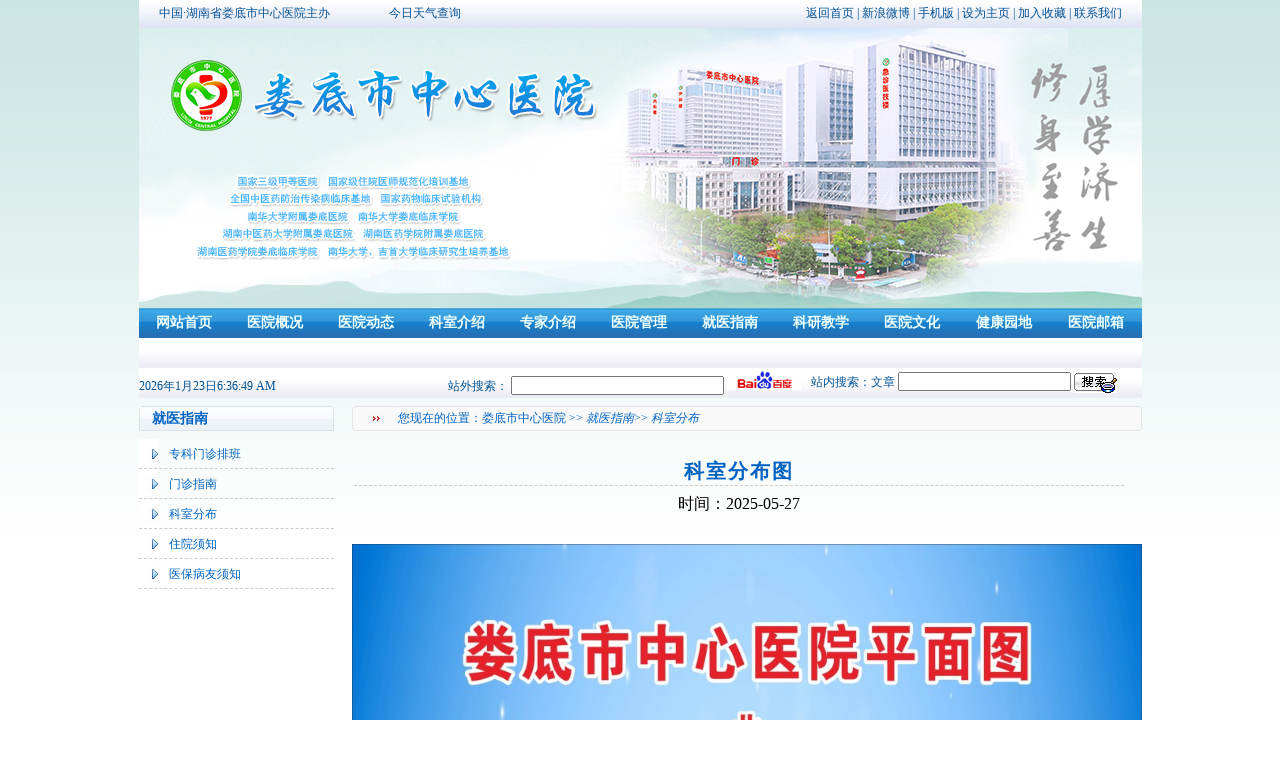

--- FILE ---
content_type: text/html; charset=utf-8
request_url: http://ldzxyy.com/Category_40/Index.aspx
body_size: 7608
content:
<!DOCTYPE html PUBLIC "-//W3C//DTD XHTML 1.0 Transitional//EN" "http://www.w3.org/TR/xhtml1/DTD/xhtml1-transitional.dtd">
<html xmlns="http://www.w3.org/1999/xhtml">
<head>
<meta http-equiv="Content-Type" content="text/html; charset=UTF-8" />
<meta content='娄底市中心医院' name="Keywords" />
<meta content='娄底市中心医院' name="Description" />
<title>科室分布-娄底市中心医院</title>
<link href="/mb/css/css.css" rel="stylesheet" type="text/css" />
<script language="JavaScript" src="/mb/js/nav.js"></script> 
<script type="text/javascript">
function setTab(name,num,n){
 for(i=1;i<=n;i++){
  var menu=document.getElementById(name+i);
  var con=document.getElementById(name+"_"+"con"+i);
  menu.className=i==num?"now":"";
    con.style.display=i==num?"block":"none"; 
 }
}
</script>
</head>

<body>
<div class="main">
<script type="text/javascript" src="/mb/js/jquery-1.4.2.min.js"></script>
<script type="text/javascript" src="/mb/js/jquery.SuperSlide.2.1.1.js"></script>
<style type="text/css">
    .yy-email {
        color: red;
        position: absolute;
        left: 76px;
        bottom: -30px;
        background: rgba(200, 200, 200, 0.1);
        padding: 20px;
        border-radius: 10px;
        display: none;
    }

    .yy-email:after {
        content: "";
        position: absolute;
        top: 50%;
        right: 100%;
        margin-top: -10px;
        border-width: 10px;
        border-style: solid;
        border-color: transparent rgba(200, 200, 200, 0.1) transparent transparent;
    }

    a#yyyx {
        position: relative;
        cursor: pointer;
    }

    a#yyyx:hover .yy-email {
        display: block;
    }
</style>


<div class="top">
    <table border=0 cellSpacing=0 cellPadding=0 width=1003 align=center height=28>
        <tr>
            <td style="PADDING-LEFT: 20px" width="25%">中国·湖南省娄底市中心医院主办</td>
            <td width="8%"><A href="http://www.weather.com.cn/weather/101250801.shtml?from=cn" target=_blank>今日天气查询</A>
            </td>
            <td style="PADDING-RIGHT: 20px" vAlign=center align=right><A href="/">返回首页</A> | <A
                    href="http://weibo.com/hnldzxyy" target="_blank">新浪微博</A> | <A href="http://www.ldzxyy.com/">手机版</A>
                 | <A class=Bottom
                    onclick="this.style.behavior='url(#default#homepage)';this.setHomePage('http://www.ldzxyy.com');"
                    href="#">设为主页</A> | <A class=Bottom
                    href="javascript:window.external.addFavorite('http://www.ldzxyy.com','娄底市中心医院');">加入收藏</A>
                | <A href="/Item/2220.aspx">联系我们</A></td>
        </tr>
    </table>
</div>
<div class="banner_slider">
    <div class="bd">
        <ul>
            <li><img src="/mb/images/banner1.jpg" /></li>
            <li><img src="/mb/images/banner2.jpg" /></li>
            <li><a href="/Category_238/Index.aspx"><img src="/Template/Default/Skin/images/banner3.jpg" /></a> </li>
        </ul>
    </div>
    <div class="hd">
        <ul>
            <li></li>
            <li></li>
        </ul>
    </div>
    <div class="timer"></div>
</div>
<script type="text/javascript">
    jQuery(".banner_slider").slide({
        titCell: ".hd ul", mainCell: ".bd ul", effect: "fold", autoPlay: true, autoPage: true, trigger: "click",
        mouseOverStop: false,
        startFun: function () {
            //var timer = jQuery(".banner_slider .timer");
            //timer.stop(true,true).animate({ "width":"0%" },0).animate({ "width":"100%" },2500);
        }
    });
</script>
<table id=navigation border=0 cellSpacing=0 cellPadding=0 width=1003 align=center height=30>
    <tr>
        <td vAlign=center align=middle><SPAN id=jz_lbl_0 class=lblOn onmousemove="SetLbl('jz',0)"><SPAN><SPAN
                        class=lblOff align="center"><A href="/">网站首页</A></SPAN></SPAN></SPAN> </td>
        <td vAlign=center align=middle><SPAN id=jz_lbl_1 class=lblOn onmousemove="SetLbl('jz',1)"><SPAN><SPAN
                        class=lblOff align="center"><A href="/Category_7/Index.aspx">医院概况</A></SPAN></SPAN></SPAN></td>
        <td vAlign=center align=middle><SPAN id=jz_lbl_2 class=lblOn onmousemove="SetLbl('jz',2)"><SPAN><SPAN
                        class=lblOff align="center"><A href="/Category_8/Index.aspx">医院动态</A></SPAN></SPAN></SPAN></td>
        <td vAlign=center align=middle><SPAN id=jz_lbl_3 class=lblOn onmousemove="SetLbl('jz',3)"><SPAN><SPAN
                        class=lblOff align="center"><A href="/Category_285/Index.aspx">科室介绍</A></SPAN></SPAN></SPAN>
        </td>
        <td vAlign=center align=middle><SPAN id=jz_lbl_4 class=lblOn onmousemove="SetLbl('jz',4)"><SPAN><SPAN
                        class=lblOff align="center"><A href="/Category_482/Index.aspx">专家介绍</A></SPAN></SPAN></SPAN>
        </td>
        <td vAlign=center align=middle><SPAN id=jz_lbl_5 class=lblOn onmousemove="SetLbl('jz',5)"><SPAN><SPAN
                        class=lblOff align="center"><A href="/Category_11/Index.aspx">医院管理</A></SPAN></SPAN></SPAN></td>
        <td vAlign=center align=middle><SPAN id=jz_lbl_6 class=lblOn onmousemove="SetLbl('jz',6)"><SPAN><SPAN
                        class=lblOff align="center"><A href="/Category_12/Index.aspx">就医指南</A></SPAN></SPAN></SPAN></td>
        <td vAlign=center align=middle><SPAN id=jz_lbl_7 class=lblOn onmousemove="SetLbl('jz',7)"><SPAN><SPAN
                        class=lblOff align="center"><A href="/Category_13/Index.aspx">科研教学</A></SPAN></SPAN></SPAN></td>
        <!-- <td vAlign=center align=middle><SPAN id=jz_lbl_8 class=lblOn onmousemove="SetLbl('jz',8)"><SPAN><SPAN class=lblOff
					 align="center"><A href="/Category_14/Index.aspx">纪检监察</A></SPAN></SPAN></SPAN></td> -->
        <td vAlign=center align=middle><SPAN id=jz_lbl_9 class=lblOn onmousemove="SetLbl('jz',9)"><SPAN><SPAN
                        class=lblOff align="center"><A href="/Category_15/Index.aspx">医院文化</A></SPAN></SPAN></SPAN></td>
        <td vAlign=center align=middle><SPAN id=jz_lbl_10 class=lblOn onmousemove="SetLbl('jz',10)"><SPAN><SPAN
                        class=lblOff align="center"><A href="/Category_16/Index.aspx">健康园地</A></SPAN></SPAN></SPAN></td>
        <td vAlign=center align=middle><A id="yyyx" target=_blank>医院邮箱
                <div class="yy-email"> 医院邮箱<br>hnldzxyy@163.com</div>
            </A></td>

    </tr>
</table>
<table id=subnavigation border=0 cellSpacing=0 cellPadding=0 width=1003 align=center height=30>
    <tr>
        <td align=left>
            <!--二级导航-->
            <SPAN style="PADDING-LEFT: 20px; DISPLAY: none" id=jz_con_1>
                <A href="/Category_17/Index.aspx" target=_self>医院简介</A>
                 <A href="/Category_19/Index.aspx"
                    target=_self>机构设置</A> <A href="/Category_20/Index.aspx" target=_self>医院环境</A> <A
                    href="/Category_21/Index.aspx" target=_self>医疗设备</A>
            </SPAN>

            <SPAN style="PADDING-LEFT: 80px; DISPLAY: none" id=jz_con_2><A href="/Category_22/Index.aspx"
                    target=_self>医院新闻</A>
                <A href="/Category_23/Index.aspx" target=_self>人才招聘</A> <A href="/Category_24/Index.aspx"
                    target=_self>院务公开</A> <A href="/Category_26/Index.aspx" target=_self>医院视频</A> </SPAN>

            <SPAN style="PADDING-LEFT: 250px; DISPLAY: none" id=jz_con_3>
                <A href="/Category_562/Index.aspx" target=_self>内科</A>
                <A href="/Category_563/Index.aspx" target=_self>外科</A>
                <A href="/Category_286/Index.aspx" target=_self>医技科室</A>
                <!-- <A href="/Category_28/Index.aspx" target=_self>临床科室</A>
                <A href="/Category_29/Index.aspx" target=_self>医技科室</A> 
                <A href="/Category_30/Index.aspx"
                    target=_self>门急诊科室</A> <A href="/Category_31/Index.aspx" target=_self>机关职能科室</A> <A
                    href="/Category_192/Index.aspx" target=_self>精准医疗联合实验室</A>
                <A href="/Category_187/Index.aspx" target=_self>药物临床试验机构</A> <A href="/Category_214/Index.aspx"
                    target=_self>科普基地</A> -->
                </SPAN>

            <SPAN style="PADDING-LEFT: 330px; DISPLAY: none" id=jz_con_4>
<A href="/Category_594/Index.aspx" target=_self>钟南山院士专家团队</A>
                <A href="/Category_564/Index.aspx" target=_self>内科</A>
                <A href="/Category_565/Index.aspx" target=_self>外科</A>
                <A href="/Category_566/Index.aspx" target=_self>医技科室</A>
                <!-- <A href="/Category_66/Index.aspx" target=_self>临床科室</A>
                <A href="/Category_67/Index.aspx" target=_self>医技科室</A> <A href="/Category_68/Index.aspx"
                    target=_self>门急诊科室</A> -->
            </SPAN>
            <SPAN style="PADDING-LEFT: 370px; DISPLAY: none" id=jz_con_5>
                <A href="/Category_35/Index.aspx" target=_self>政策法规</A> <A href="/Category_36/Index.aspx"
                    target=_self>资料下载</A> </SPAN>

            <SPAN style="PADDING-LEFT: 375px; DISPLAY: none" id=jz_con_6><A href="/Category_37/Index.aspx"
                    target=_self>门诊指南</A>
                <A href="/Category_40/Index.aspx" target=_self>科室分布</A> <A href="/Category_42/Index.aspx"
                    target=_self>住院须知</A> <A href="/Category_41/Index.aspx" target=_self>医保病友须知</A> <A
                    href="/Category_43/Index.aspx" target=_self>交通指南</A>

            </SPAN> <SPAN style="PADDING-LEFT: 465px; DISPLAY: none" id=jz_con_7><A href="/Category_45/Index.aspx"
                    target=_self>科教管理</A>
                <A href="/Category_44/Index.aspx" target=_self>医学教育</A> <A href="/Category_47/Index.aspx"
                    target=_self>科研成果</A>
                <A href="/Category_162/Index.aspx" target=_self>伦理委员会</A> <A href="http://ldzx.soduk.net/#/home"
                    target=_self>医院图书馆</A></SPAN>

            <!-- <SPAN style="PADDING-LEFT: 585px; DISPLAY: none" id=jz_con_8><A href="/Category_52/Index.aspx" target=_self>政策法规</A>
				<A href="/Category_54/Index.aspx" target=_self>行风建设</A> <A href="/Category_56/Index.aspx" target=_self>廉政文化</A>
			</SPAN> -->
            <SPAN style="PADDING-LEFT: 665px; DISPLAY: none" id=jz_con_9><A href="/Category_58/Index.aspx"
                    target=_self>院训院徽院旗</A>
                <A href="/Category_193/Index.aspx" target=_self>院歌</A> <A href="/Category_59/Index.aspx"
                    target=_self>文学天地</A>
                <A href="/Category_60/Index.aspx" target=_self>医患和谐</A> <A href="/Category_61/Index.aspx"
                    target=_self>医院荣誉</A>
                <A href="/Category_227/Index.aspx" target=_self>每周一星</A>
                <!-- <A href="/Category_62/Index.aspx" target=_self>医院大事纪实</A> <A href="/Category_63/Index.aspx" target=_self>摄影吧</A> --></SPAN>

            <SPAN style="PADDING-LEFT: 590px; DISPLAY: none" id=jz_con_10><A href="/Category_215/Index.aspx"
                    target=_self>医生面对面</A>

                <A href="/Category_65/Index.aspx" target=_self>健康知识</A>
                <A href="/Category_234/Index.aspx" target=_self>“养生健康60秒”专栏</A>
                <A href="/Category_280/Index.aspx" target=_self>健康教育</A>
                <A href="/Category_283/Index.aspx" target=_self>职工心灵驿站</A>
            </SPAN>

            <!--二级导航-->
        </td>
    </tr>
</table>
<table id=subnavigation border=0 cellSpacing=0 cellPadding=0 width=1003 align=center height=30>
    <tr>
        <td style="PADDING-TOP: 10px" vAlign=top width="30%">
            <script src="/mb/js/time.js" charset="gb2312"></script>
        </td>
        <td width="35%" align=middle>
            <table cellSpacing=0 cellPadding=0 width="100%">
                <FORM action=http://www.baidu.com/baidu target=_blank>
                    <tr>
                        <Input value=baidu type=hidden name=tn>
                        <td>站外搜索：
                            <Input size=25 name=word>
                            <Input
                                style="width:75px;height:20px; background:url(/mb/images/baidu.jpg) center no-repeat;border:none;cursor:hand"
                                type="submit" value="">
                        </td>
                    </tr>
                </FORM>
            </table>
        </td>
        <td width="32%" align=right>
            <table border=0 cellSpacing=0 cellPadding=0 width="100%">

                <tr>
                    <td>站内搜索：文章
                        <input id="keyword" class="index_top_ss" size="20"" value="" name=" Keyword" />
                        <input name="Submit" type="image" id="Submit" align="absmiddle" style="border: 0px;" width="43"
                            height="20" onclick="OnSearchCheckAndSubmit();" src="/mb/images/ssss.jpg" />
                </tr>

            </table>
        </td>
    </tr>
</table>


<script language="javascript" type="text/javascript">
    function OnSearchCheckAndSubmit() {
        var keyword = document.getElementById("keyword").value;
        if (keyword == '' || keyword == null) {
            alert("请填写您想搜索的关键词");
            return;
        } else {
            window.open("http://search.ldzxyy.com/search.aspx?q=" + keyword);
            //location.href = '/search.aspx?searchType=0&Keyword=' + keyword;
        }
    }
</script>

<script language="JavaScript" src="http://res.wx.qq.com/open/js/jweixin-1.6.0.js">
</script>

<script language="JavaScript" src="/mb/wechat/wechat.js">
</script>
<div class="lanleft">
   <div class="lanleft_one"><img src="/mb/images/lan1_03.jpg" style="float:left" />
   
   <span style="float:left; margin-left:10px; display:inline">就医指南</span>
   <img src="/mb/images/lan2_05.jpg" style="float:right" /></div>
   <div class="clear"></div>
   
   <div class="lanleft_two">
     <ul>
 <li><a href="/Category_145/Index.aspx">专科门诊排班</a></li>
<li><a href="/Category_37/Index.aspx">门诊指南</a></li>
<li class="class_on"><a href="/Category_40/Index.aspx">科室分布</a></li>
<li><a href="/Category_42/Index.aspx">住院须知</a></li>
<li><a href="/Category_41/Index.aspx">医保病友须知</a></li>
	 
      </ul>
   </div>

</div>

<div class="lanright">
  <div class="lanright_one">
    <table width="100%" border="0" cellspacing="0" cellpadding="0">
      <tr>
        <td width="6%" height="25"><img src="/mb/images/lan3_03.jpg" width="45" height="25" /></td>
        <td width="93%" class="landh">您现在的位置：<a href="http://www.ldzxyy.com">娄底市中心医院</a> >>
            
            
        <em><a href="/Category_12/Index.aspx" target="_self">就医指南</a></em>&gt;&gt;
        <em><a href="/Category_40/Index.aspx" target="_self">科室分布</a></em></td>
        <td width="1%"><img src="/mb/images/lan4_05.jpg" width="12" height="25" /></td>
      </tr>
    </table>
  </div>
  
  <div style="line-height:25px;">
      <p>&nbsp;</p><table border="0" style="font-family: 宋体; color: rgb(0,0,0)" width="98%"><tbody><tr class="firstRow"><td class="more dotlinebt" style="letter-spacing: 2px; color: rgb(1, 98, 193); font-size: 20px; font-weight: 900; background-image: url(&quot;http://www.ldzxyy.com/mb/images/index_r13_c24.jpg&quot;); background-position: 0% 100%; text-align: center;" valign="middle">科室分布图</td></tr></tbody></table><table border="0" style="font-family: 宋体; color: rgb(0,0,0)" width="98%"><tbody><tr class="firstRow"><td style="text-align: center;" valign="middle">时间：2025-05-27</td></tr></tbody></table><p>&nbsp;</p><p style="text-align: center;"><img src="/UploadFiles/SingleNode/202505271623011719.jpg" style="max-width: 100%; " title="202505271623011719.jpg"/></p><p style="text-align: center;"><img src="/UploadFiles/SingleNode/202505271623015799.jpg" style="max-width: 100%; " title="202505271623015799.jpg"/></p><p style="text-align: center;"><img src="/UploadFiles/SingleNode/202505271623017319.jpg" style="max-width: 100%; " title="202505271623017319.jpg"/></p><p style="text-align: center;"><img src="/UploadFiles/SingleNode/202505271623018715.jpg" style="max-width: 100%; " title="202505271623018715.jpg"/></p><p style="text-align: center;"><img src="/UploadFiles/SingleNode/202505271623017420.jpg" style="max-width: 100%; " title="202505271623017420.jpg"/></p><p style="text-align: center;"><img src="/UploadFiles/SingleNode/202505271623016616.jpg" style="max-width: 100%; " title="202505271623016616.jpg"/></p><p style="text-align: center;"><img src="/UploadFiles/SingleNode/202505271623011164.jpg" style="max-width: 100%; " title="202505271623011164.jpg"/></p><p style="text-align: center;"><img src="/UploadFiles/SingleNode/202505271623017483.jpg" style="max-width: 100%; " title="202505271623017483.jpg"/></p><p style="text-align: center;"><img src="/UploadFiles/SingleNode/202505271623012005.jpg" style="max-width: 100%; " title="202505271623012005.jpg"/></p><p></p><p></p><p><br/></p>
  </div>

</div>
  

<div class="clear"></div>
<div class="link">
  <div class="link_top"><img src="/mb/images/link1_26.jpg" style="float:left" /><img src="/mb/images/link3_31.jpg" style="float:right" /></div>
  <div class="link_bot">
    <ul>

            <li><a href="http://www.nhc.gov.cn/" target="_blank"><img src="/mb/images/links_r3_c3.jpg" border="0" alt="国家卫生部" title="国家卫生部"></a></li>
<li><a href="http://rsj.hnloudi.gov.cn/" target="_blank"><img src="/mb/images/links_r3_c57.jpg" border="0" alt="娄底人事信息网" title="娄底人事信息网"></a></li>
<li><a href="http://lddjw.hnloudi.gov.cn/" target="_blank"><img src="/mb/images/dj.jpg" border="0" alt="娄底党建网" title="娄底党建网"></a></li>
<li><a href="http://www.ldnews.cn/" target="_blank"><img src="/mb/images/ldnews.jpg" border="0" alt="娄底新闻网" title="娄底新闻网"></a></li>
<li><a href="http://wjw.hnloudi.gov.cn/" target="_blank"><img src="/mb/images/links_r3_c73.jpg" border="0" alt="娄底卫生信息网" title="娄底卫生信息网"></a></li>
<li><a href="http://www.hnloudi.gov.cn/" target="_blank"><img src="/mb/images/links_r3_c64.jpg" border="0" alt="娄底市人民政府" title="娄底市人民政府"></a></li>
<li><a href="http://wjw.hunan.gov.cn/" target="_blank"><img src="/mb/images/links_r3_c52.jpg" border="0" alt="湖南省卫计委" title="湖南省卫计委"></a></li>
<li><a href="http://www.usc.edu.cn/" target="_blank"><img src="/mb/images/nhdx.jpg" border="0" alt="南华大学" title="南华大学"></a></li>
<li><a href="http://www.cmda.net/" target="_blank"><img src="/mb/images/links_r3_c38.jpg" border="0" alt="中国医师协会" title="中国医师协会"></a></li>
<li><a href="http://www.cma.org.cn/" target="_blank"><img src="/mb/images/links_r3_c13.jpg" border="0" alt="中华医学网" title="中华医学网"></a></li>
          
	</ul>
  </div>
</div>


<div class="botlink">
  <div class="wzlink">
     <ul>
	 <li><A class=Bottom onclick="this.style.behavior='url(#default#homepage)';this.setHomePage('http://www.ldzxyy.com');" href="#">设为首页</A></li>
	 <li style="width:1px">|</li>
	 <li><A class=Bottom href="javascript:window.external.addFavorite('http://www.ldzxyy.com','娄底市中心医院');">加入收藏</A></li>
	 <li style="width:1px">|</li>
	  <!--<li><A href="http://bbs.ldzxyy.com/">在线留言</A></li>-->
	 <li style="width:1px">|</li>
	 <li><A href="/Item/2220.aspx">联系我们</A></li>
	
	 </ul>
  </div>

</div>


<div class="copyright">

<table width="100%" border="0" cellspacing="0" cellpadding="0">
  <tr>
  			<td  width=150 align=right><script type="text/javascript">document.write(unescape("%3Cspan id='_ideConac' %3E%3C/span%3E%3Cscript src='http://dcs.conac.cn/js/19/286/0000/60681756/CA192860000606817560003.js' type='text/javascript'%3E%3C/script%3E"));</script></td>
            <td height=96 vAlign=center width=50 align=right>
			<IMG src="/mb/images/mxcpindex_r45_c36.jpg" width=44 height=45>
			</td>
            <td style="LINE-HEIGHT: 22px"  width=520 align=middle>娄底市中心医院 版权所有 2006 备案号：<A href="http://beian.miit.gov.cn/">湘ICP备11018487号-1</A> <A href="/beian.html" target=_blank>湘卫网申字（2011）第016号</A> <BR>地址：湖南省娄底市长青中街51号 <BR>制作维护：<A href="http://www.gl738.com/">娄底市国联信息服务有限公司</A> 娄底市中心医院 宣传外联部 <BR>乘车路线：市内1、3、6、11、13、19、20路公交直达</td>
            <td width=200 align=left><IMG src="/mb/images/mxcpindex_r46_c18.jpg" width=34 height=42> 
            <script language="javascript" type="text/javascript" src="http://js.users.51.la/4215215.js"></script>
<script type="text/javascript">document.write(unescape("%3Cspan id='cnzz_stat_icon_1279650264'%3E%3C/span%3E%3Cscript src='https://s9.cnzz.com/z_stat.php%3Fid%3D1279650264' type='text/javascript'%3E%3C/script%3E"));</script>
</td>
          </tr>
		  
		
</table>
<table width="50%" border="0" cellspacing="0" cellpadding="0" align="center">
  <tr>
    <td align="center">
		  <script src='/Analytics/CounterLink.aspx?Style=all'></script>
	</td>
  </tr>
  <tr>
  <td align="center">
<a target="_blank" href="http://www.beian.gov.cn/portal/registerSystemInfo?recordcode=43130202000120" style="display:inline-block;text-decoration:none;height:20px;line-height:20px;"><img src="/mb/images/beian.png" style="float:left;"/><p style="float:left;height:20px;line-height:20px;margin: 0px 0px 0px 5px; color:#939393;">湘公网安备 43130202000120号</p></a>
  </td>
  </tr>
</table>

</div>
</div>
</body>
</html>

--- FILE ---
content_type: text/css
request_url: http://ldzxyy.com/mb/css/css.css
body_size: 3642
content:
body, dl, dt, dd, ul, ol, li, h1, h2, h3, h4, h5, h6, pre, code, form, fieldset, legend, input, textarea, p, blockquote {
	margin:0;
	padding:0;
}
body{ background:url(../images/bgtop_02.jpg) repeat-x top}
li{ list-style:none}
img {
	border:none;
}
.clear{clear:both}
a{ text-decoration:none;}
iframe{ padding:0px; margin-bottom:0px; margin-left:0px; margin-right:0px; margin-top:0px;}
.main{ width:1003px; margin:auto}
.top_link{ width:1003px; height:127px;}
.top{ width:1003px; height:28px; background:url(../images/topbg_05.jpg) repeat-x; font-size:12px; color:#035295}
.top a{ color:#035295}
.top a:hover{ text-decoration:none; color:#FF0000}
.flash{ width:1003px; height:280px;}

.banner_slider{ width:1003px; margin:0 auto;  position:relative; overflow:hidden;   height:280px;; background:#fff;  }	
.banner_slider .bd{ position:relative; z-index:0;  }	
.banner_slider .bd li{ height:280px; overflow:hidden; }	
.banner_slider .bd li img{ display:block;width:1003px;height:280px;}	
.banner_slider .hd{ width:100%;  position:absolute; z-index:1; bottom:0; left:0; height:30px; line-height:30px; }	
.banner_slider .hd ul{ text-align:center;  }	
.banner_slider .hd ul li{ cursor:pointer; display:inline-block; *display:inline; zoom:1; width:9px; height:9px; margin:0 4px; background:url(../images/dot.png) 0 -16px;overflow:hidden; filter:alpha(opacity=70);opacity:0.7;  vertical-align:top; line-height:9999px; 	}	
.banner_slider .hd ul .on{ background-position:0 0;  }	
.banner_slider .timer{ position:absolute; z-index:1; left:0; bottom:0; height:4px; width:0; background:#000; filter:alpha(opacity=40);opacity:0.4; font-size:0; overflow:hidden;   }


#navigation{background:url(../images/navbg_09.jpg) repeat-x; color:#eeFFFF; font-size:14px; font-weight:bolder;}
#navigation a:link,#navigation a:visited{
	color: #eeffff;
	text-decoration:none;
}
#navigation a:active,#navigation a:hover{
	color:#FF0000;
	text-decoration:none;
}
#subnavigation{
background:url(../images/nav2bg_12.jpg) repeat-x;
	color:#025395;
	font-size:12px;
	
}
#subnavigation a:link,#subnavigation a:visited{
	color: #025395;
	text-decoration:none;
}
#subnavigation a:active,#subnavigation a:hover{
	color:#FF0000;
	text-decoration:none;}
.move a{ font-size:12px; color:#0062c2}
.move a:hover{ color:#FF0000}
.left{width:775px; float:left; margin-top:8px;}
.new{ width:775px; border:1px #ececec solid; height:400px; background:url(../images/newbg_14.jpg) repeat-x bottom}
.onenew{ width:775px; height:115px; border-bottom:1px #cbcbcb dashed}
.twonew{ width:775px; height:285px;}
.twonew_left{ width:370px; margin-left:10px; display:inline; float:left; margin-top:5px;}
.twonew_left_top{ height:27px; width:96px; background:url(../images/new2bg_14.jpg) no-repeat; text-align:center; line-height:27px; font-size:13px; font-weight:bold}
.twonew_left_top a{ color:#000000}
.twonew_left_bot{ width:370px; height:240px; border:1px #aeccf2 solid}
.twonew_right{ width:360px; float:right; margin-top:5px; margin-right:20px; display:inline}
.twonew_right_top{ width:360px; height:25px; text-align:right; font-size:12px; line-height:25px;}
.twonew_right_top a{ color:#0061c2}
.twonew_right_bot{ width:360px; height:240px;}
.twonew_right_bot li{ line-height:24px; width:97%; height:24px; background:url(../images/Article_common7.gif) no-repeat center left; padding-left:10px; margin:auto; }
.twonew_right_bot li a{ text-decoration:none; font-size:12px; color:#222222; font-weight:bold}
.twonew_right_bot li a:hover{ text-decoration:underline; color:#FF0000}
.twonew_right_bot li span{ float:right; font-size:12px; color:#FF0000}
.video{ width:100%; text-align:center}
.video_left{ width:320px; float:left; border-right:1px #ececec solid}
.video_left_top{ width:100%; height:25px; background:url(../images/videobg_03.jpg) repeat-x; line-height:25px; font-size:12px;}
.video_left_top img{ float:left}
.video_left_top a{ float:right; color:#0162c3}
.video_left_bot{ width:300px; height:200px; margin:auto; margin-top:5px;}
.video_left_bot li{ line-height:24px; width:95%; height:24px; background:url(../images/dd_07.jpg) no-repeat center left; padding-left:10px; margin:auto;}
.video_left_bot li a{ text-decoration:none; font-size:12px; color:#222222;float: left;}
.video_left_bot li a:hover{ text-decoration:underline; color:#FF0000}
.video_left_bot li span{ float:right; font-size:12px;}
.video_right{ float:right; width:454px;}
.video_right_bot{ height:190px; width:410px; margin:auto; margin-top:10px;}

.right{ width:218px; float:right;  margin-top:8px;}
.tjlink{ width:218px; height:59px;}
.tjlink img{max-width:100%;}
.tongg{ width:216px; height:268px; border:1px #ececec solid; margin-top:8px; background:url(../images/tongggbg_03.jpg) repeat-x}
.zhinan{ width:216px; height:292px; border:1px #ececec solid; margin-top:8px; background:url(../images/zhinanbg_07.jpg) repeat-x; }


.tongg_bot li{ line-height:23px; width:90%; background:url(../images/dd_07.jpg) no-repeat center left; padding-left:10px; margin:auto;}
.tongg_bot li a{ text-decoration:none; font-size:12px; font-weight:bold; color:#000000}
.tongg_bot li a:hover{ text-decoration:underline; color:#FF0000}
.zjfc{ width:1003px; margin-top:8px;}
.zjfct_bg{ background:url(../images/index_r17_c38_r35_c16.jpg) repeat-x }
.zjfc_bot{ width:1003px; height:175px; background:#f3f3f3; border-left:1px #ddd6de solid; border-right:1px #ddd6de solid; border-bottom:1px #ddd6de solid; margin:auto}
.zjfc_gd li{ width:96px; height:138px; float:left; margin-left:10px; display:inline}
.zjfc_gd li img{width:96px; height:138px;}
.zjfc_gd li a{ font-size:12px; color:#000000}
.zjfc_gd li a:hover{ text-decoration:none; color:#FF0000}
.zbflash{ width:987px; height:auto;  margin-top:8px;}
.wenhua{ width:1003px; margin-top:8px;}
.whleft{ width:380px; float:left; }
.whl_one{ width:378px; height:224px; border:1px #d9d9d9 solid}
.whmove a{color:#0063c0}
.whmove a:hover{ text-decoration:none; color:#FF0000}
.whl_two{ width:378px; height:224px; border:1px #d9d9d9 solid; margin-top:8px;}
.whcenter{ width:380px; float:left; margin-left:10px;}
.whright{ width:222px; float:right;}
.whr_one{ width:220px; border:1px #d9d9d9 solid; background:url(../images/wh6_03.jpg) repeat-x bottom; height:224px;}
.whr_one_top{ width:220px; border-bottom:1px #cacaca dashed; height:40px;}
.whr_one_top img{ float:left; margin-top:10px;}
.whr_one_top a{ float:right; font-size:12px; color:#0063c1; line-height:40px;}
.whr_one_bot{ width:220px; height:179px; margin-top:4px;}
.whr_one_bot li{ line-height:24px; width:90%; background:url(../images/dd_07.jpg) no-repeat center left; padding-left:10px; margin:auto;}
.whr_one_bot li a{ text-decoration:none; font-size:12px; color:#222222}
.whr_one_bot li a:hover{ text-decoration:underline; color:#FF0000}
.jyznx div{line-height: 54px;}
.jyznx div a{color: #333;}



.tubiao{ width:378px; height:31px; background:url(../images/whbg_03.jpg) repeat-x; margin:auto; _overflow:hidden; }
.tubiao li{float:left; cursor:pointer; width:81px; height:31px;  line-height:31px; text-align:center; font-size:12px; color:#055bc2 }
.tubiao li img{ margin-top:8px;}
.tubiao ul{margin:0;padding:0;}
.tubiao li.now{ color:#055bc2; width:81px; height:31px; font-size:12px; position:relative; background:url(../images/whbghover_03.jpg) no-repeat}
.block{display:block;}
.biaoge2{ margin:auto;}

.tubiao1{ width:378px; height:31px; background:url(../images/whbg_03.jpg) repeat-x; margin:auto; _overflow:hidden; }
.tubiao1 li{float:left; cursor:pointer; width:81px; height:31px;  line-height:31px; text-align:center; font-size:12px; color:#055bc2 }
.tubiao1 li img{ margin-top:8px;}
.tubiao1 ul{margin:0;padding:0;}
.tubiao1 li.now{ color:#055bc2; width:81px; height:31px; font-size:12px; position:relative; background:url(../images/whbghover_03.jpg) no-repeat}
.block{display:block;}
.biaoge3{ margin:auto;}

.tubiao2{ width:378px; height:31px; background:url(../images/whbg_03.jpg) repeat-x; margin:auto; _overflow:hidden; }
.tubiao2 li{float:left; cursor:pointer; width:81px; height:31px;  line-height:31px; text-align:center; font-size:12px; color:#055bc2 }
.tubiao2 li img{ margin-top:8px;}
.tubiao2 ul{margin:0;padding:0;}
.tubiao2 li.now{ color:#055bc2; width:81px; height:31px; font-size:12px; position:relative; background:url(../images/whbghover_03.jpg) no-repeat}
.block{display:block;}
.biaoge4{ margin:auto; }

.tubiao3{ width:378px; height:31px; background:url(../images/whbg_03.jpg) repeat-x; margin:auto; _overflow:hidden; }
.tubiao3 li{float:left; cursor:pointer; width:81px; height:31px;  line-height:31px; text-align:center; font-size:12px; color:#055bc2 }
.tubiao3 li img{ margin-top:8px;}
.tubiao3 ul{margin:0;padding:0;}
.tubiao3 li.now{ color:#055bc2; width:81px; height:31px; font-size:12px; position:relative; background:url(../images/whbghover_03.jpg) no-repeat}
.block{display:block;}
.biaoge5{ margin:auto; }

.whlb{ width:100%; margin:auto;}
.whlb li{ line-height:23px; width:94%; height:23px; background:url(../images/dd_07.jpg) no-repeat center left; padding-left:10px; margin:auto;}
.whlb li a{ text-decoration:none; font-size:12px; color:#222222}
.whlb li a:hover{ text-decoration:underline; color:#FF0000}
.whlb li span{ float:right; font-size:12px;}
.list_title{ font-size:30px; font-weight:bold; height:45px; line-height:45px; text-align:center;}
.list_title a{ color:#FF0000;}
.list_intro{ width:98%; margin:auto; line-height:22px; font-size:12px; height:70px; text-indent:2em}

.pic{ width:1003px; margin-top:8px;}
.pic_top{ width:1003px; height:30px; background:url(../images/picbg_07.jpg) repeat-x}
.pic_bot{ height:300px; width:1001px; border:1px #d9d9d9 solid }
.pic_bot li{ float:left; width:150px; margin-left:14px; margin-top:11px; display:inline; text-align:center}
.pic_bot li img{ width:150px; height:112px; border:none}
.pic_bot li a{ line-height:27px; text-align:center; font-size:12px; color:#010101}
.pic_bot li a:hover{ text-decoration:none; color:#FF0000}

.jczt{ width:1003px; margin-top:8px;}
.jczt_bot{ width:1001px; height:130px; border:1px #d9d9d9 solid}
.jczt_bot li{ float:left; width:182px; height:112px; margin-top:9px; margin-left:14px; display:inline}


.link{ width:1003px; margin-top:8px;}
.link_top{ width:1003px; height:24px; background:url(../images/link2_28.jpg) repeat-x}
.link_bot{ height:90px; width:1001px; border:1px #c8dbec solid}
.link_bot li{ width:88px; height:31px; float:left; margin-left:22px; margin-top:9px; display:inline}

.botlink{ height:30px; width:1003px; background:url(../images/cbg_03.jpg) repeat-x; margin-top:8px;}
.wzlink{ width:340px; height:30px; margin:auto; line-height:30px; color:#FFFFFF}
.wzlink li{ width:65px; float:left; text-align:center; font-size:12px;}
.wzlink li a{ color:#FFFFFF}
.wzlink li a:hover{ text-decoration:none; color:#FF0000}
.copyright{ width:1003px; font-size:12px;}
.copyright a{ color:#035cba}
.copyright a:hover{ text-decoration:none; color:#FF0000}
.lanleft{ width:195px; float:left; margin-top:8px; height:auto;}
.lanleft_one{ width:100%; height:25px; background:url(../images/lanlob_03.jpg) repeat-x; line-height:25px;}
.lanleft_one span{ font-size:14px; color:#0162c1; font-weight:bold}
.lanleft_two{ width:195px; margin-top:8px;}
.lanleft_two li{ width:195px;  line-height:28px; background:url(../images/lan2_03.jpg) no-repeat left center; border-bottom:1px #cccccc dashed}
.lanleft_two li a{ font-size:12px; color:#0162c1; margin-left:30px;}
.lanleft_two li a:hover{ text-decoration:underline; color:#FF0000}
.lanright{ width:790px; float:right; margin-top:8px;}
.lanright h3{text-align:center;padding: 20px 0;color: red;}
.lanright_one{ width:790px; height:25px;}
.landh{ background:url(../images/lan5_05.jpg) repeat-x; font-size:12px; line-height:25px; color:#0162c1}
.landh a{ color:#0162c1}
.landh a:hover{ text-decoration:none; color:#FF0000}


.lanright_two{ width:790px;}
.lanright_two li{ height:30px; line-height:30px; border-bottom:1px #cccccc dashed; font-size:12px; width:97%; margin:auto; color:#000000; background:url(../images/dd_07.jpg) no-repeat left center; padding-left:10px;overflow: hidden;}
.datetime{ float:right}
.lanright_two li .lm{ float:left}
.lanright_two li .bt{ float:left; width:auto;}
.lanright_two li a{ color:#000000;}
.lanright_two li a:hover{ text-decoration:none; color:#FF0000}
.lanright_two li .zz{ float:left;}
.lanright_two li .rq{ float:right; }


.lanright_two_t{ width:790px;}
.lanright_two_t li{ height:30px; line-height:30px; border-bottom:1px #cccccc dashed; font-size:12px; width:97%; margin:auto; color:#000000; background:url(../images/dd_07.jpg) no-repeat left center; padding-left:10px;}
.lanright_two_t li a{ color:#000000;}
.lanright_two_t li .bt{ color:#000000; float:left; width:500px;    overflow: hidden;
    text-overflow: ellipsis;
    white-space: nowrap;}
.lanright_two_t li a:hover{ text-decoration:none; color:#FF0000}
.lanright_two_t li .zz{ 
	float:left;
	 width: 152px;
    white-space: nowrap;
    overflow: hidden;
    text-overflow: ellipsis;

}
.lanright_two_t li .rq{ float:right; }


.lm_right_next{ width:100%; margin:auto; text-align:center; font-size:12px; color:#0162c1; margin-top:10px;}
.lm_right_next a{color:#0162c1 }
.lanright_two li .node_name a{ font-weight:200}

.lanright_two_title{ width:100%; text-align:center; padding:15px 0; line-height:1.8; font-size:16px; font-weight:bold; color:#0162c1; border-bottom:1px #cccccc dashed}
.info{ height:30px; text-align:center; width:100%; line-height:30px; font-size:12px;}
.conter{ width:98%; margin:auto; margin-top:10px; font-size:14px; line-height:30px; padding-bottom:10px; border-bottom:1px #cccccc dashed}

.syp{ width:98%; margin:auto; height:40px; font-size:12px; line-height:40px;}
.syp a{ text-decoration:none; color:#000000}
.syp a:hover{ text-decoration:underline; color:#FF0000}

.xyp{ width:98%; margin:auto; height:40px; font-size:12px; line-height:40px;}
.xyp a{ text-decoration:none; color:#000000}
.xyp a:hover{ text-decoration:underline; color:#FF0000}

.jxpic{ width:111px; margin:auto}
.jxpic li{ width:111px; text-align:center}
.jxpic img{ width:111px; height:67px;}
.jxpic li a{ font-size:12px; line-height:20px; color:#000000;}
.jxlb{ width:238px; height:188px; margin-top:5px;}
.jxlb li{ line-height:24px; width:95%; background:url(../images/dd_07.jpg) no-repeat center left; padding-left:10px; margin:auto;}
.jxlb li a{ text-decoration:none; font-size:12px; color:#222222}
.jxlb li a:hover{ text-decoration:underline; color:#FF0000}
.bgtop{ width:100%; height:95px; border-bottom:1px #cccccc dashed}
.pe_u_thumb{ float:right; width:130px; text-align:center; height:80px; margin-top:7px;}
.pe_u_thumb_title{ float:left; width:230px; font-size:12px; margin-left:10px; display:inline; height:80px; margin-top:7px; line-height:20px;}
.pe_u_thumb_title a{ color:#000000}
.pe_u_thumb_title a:hover{ color:#ff0000; text-decoration:underline}

.bgbot{ width:100%; margin:auto;}
.bgbot li{ line-height:23px; width:94%; height:23px; background:url(../images/dd_07.jpg) no-repeat center left; padding-left:10px; margin:auto;}
.bgbot li a{ text-decoration:none; font-size:12px; color:#222222}
.bgbot li a:hover{ text-decoration:underline; color:#FF0000}
.bgbot li span{ float:right; font-size:12px;}


#marquee1{width:980px;height:165px;overflow:hidden;  margin:auto; background:#FFFFFF}
#marquee1 ul li{float:left;width:96px; margin-left:10px; margin-top:5px;}
#marquee1 ul li img{display:block; width:96px; height:138px; }
#marquee1 ul li span{display:block; width:96px; text-align:center; font-size:12px; height:30px; line-height:20px;}
#marquee1 ul li span a{ color:#000000}
#marquee1 ul li span a:hover{ color:#ff0000}


.lan_pic{ width:100%;}
.lan_pic li{ float:left; width:128px;; margin-left:25px; margin-top:15px; display:inline; text-align:center}
.lan_pic li img{ width:128px; height:93px; border:none}
.lan_pic li a{ line-height:27px; text-align:center; font-size:12px; color:#010101}
.lan_pic li a:hover{ text-decoration:none; color:#FF0000}
.dotlinebt{ border-bottom:1px #cccccc dashed}
.dotlinebt a{color:#0162c1; }

.zjlb{ width:720; margin:auto}
.zjlb li{  width:720px; margin:auto; float:left; margin-top:40px; margin-left:40px; display:inline}
.zjlb_img{ width:100px; float:left; height:140px;}
.zjlb_img img{ width:98px; height:138px; padding:1px; border:1px #cccccc solid}
.zjlb_tm{ width:600px; float:right; font-size:12px; line-height:20px;}
.zjlb_tm a{ font-size:16px; font-weight:bold; color:#000000}
.zjlb_ks{ color:#0162c1;}

.lanleft_two1{ width:100%; margin-top:8px;}
.lanleft_two1 li{ width:100%;  line-height:28px; background:url(../images/lan2_0303_02.jpg) no-repeat left center; border-bottom:1px #cccccc dashed}
.lanleft_two1 li a{ font-size:12px; color:#0162c1; margin-left:10px;}
.lanleft_two1 li a:hover{ text-decoration:underline; color:#FF0000}

.jjdc{ width:100%; height:173px; margin-top:8px; border:1px #ececec solid}
.sjjs{ font-weight:bold; font-size:14px; color:#0162c1}
.sjjsmove a{ font-size:12px; color:#0162c1}
.sjjslb{ width:100%; height:133px; margin-top:7px; }
.sjjslb li{ line-height:25px; width:94%; height:25px; background:url(../images/dd_07.jpg) no-repeat center left; padding-left:10px; margin:auto;}
.sjjslb li a{ text-decoration:none; font-size:12px; color:#222222}
.sjjslb li a:hover{ text-decoration:underline; color:#FF0000}
.sjjslb li span{ float:right; font-size:12px;}

.ksjs{ width:100%; margin-top:8px;}
.ksjs_lb{ width:100%; height:auto;}
.ksjs_lb li{ width:182px; height:34px; background:url(../images/kebg_10.jpg) no-repeat; float:left; margin-top:20px; margin-left:12px; display:inline; line-height:15px;}
.ksjs_lb li a{ font-size:12px; color:#0162c1;}
.ksjs_lb li a:hover{ color:#FF0000}
.sslb li{width:100%;  line-height:28px; border-bottom:1px #cccccc dashed;}
.sslb li a{  text-decoration:none; font-size:14px; color:#000000;background:url(../images/dd_07.jpg) no-repeat center left; padding-left:10px; }

.sslbx{ text-align:center; font-size:12px; color:#000000; margin-top:30px;}
.sslbx a{ text-decoration:none; color:#000000}

.pe_u_thumb img { height: 80px; width: 130px;}
.jczt_bot li img{width:182px;height:112px;}


/*����ͼƬ�ֲ�*/
.focusBox {position:relative; width:100%; height:238px;overflow: hidden;}
.focusBox .pic{ overflow:hidden;width: 100%; height:238px;}
.focusBox .pic img{width: 100%; height: 100%; display: block;}
.focusBox .txt-bg { position: absolute; bottom: 0; z-index: 1; height: 33px; width:100%;  background:#333; filter: alpha(opacity=60); opacity: 0.6; overflow: hidden; }
.focusBox .txt { position: absolute; bottom: 0; z-index: 2; height: 33px; width:100%; overflow: hidden; }
.focusBox .txt li{ height:33px; line-height:33px; position:absolute; bottom:-33px;}
.focusBox .txt li a{ display: block; color:#FFF; padding: 0 0 0 10px; font-size: 15px;}
.focusBox .num {position: absolute; z-index: 3; bottom:0px; right:10px; height:20px;}
.focusBox .num li{ cursor:pointer; float:left; zoom:1; width:12px; height:12px; margin:0 5px; background:url(../images/tg_flash_p.png) -19px 0; overflow:hidden;line-height:9999px;}
.focusBox .num li.on{ background-position:0 0;}


--- FILE ---
content_type: text/javascript; charset=utf-8
request_url: http://ldzxyy.com/Analytics/CounterLink.aspx?Style=all
body_size: 556
content:
var i = 0;function PowerEasyRef(){ if(i <= 10){var PowerEasyImg=new Image();PowerEasyImg.src='http://ldzxyy.com/Analytics/StatOnline.aspx';setTimeout('PowerEasyRef()',60000);}i+=1;}PowerEasyRef();var referrer = escape(document.referrer);var timezone = (new Date()).getTimezoneOffset();var width = screen.width;var height = screen.height;var color = screen.colorDepth;document.write('<'+'script type="text/javascript"  src=http://ldzxyy.com/Analytics/Counter.aspx?style=all&Referer='+referrer+'&Timezone='+timezone+'&Width='+width+'&Height='+height+'&Color='+color+'><'+'/script>');

--- FILE ---
content_type: application/javascript
request_url: http://ldzxyy.com/mb/wechat/wechat.js
body_size: 1704
content:
    var appid='wx49f55d920c3cfd54';
	var imgUrl = 'http://www.ldzxyy.com/mb/wechat/1.png'; 
    var link = window.location.href; 
    var title = document.title;  //标题
    
	var signature='';
	var nonceStr='';
	var timestamp='';
	
	$(function(){
			$.ajax({
				type:'GET', // 规定请求的类型（GET 或 POST）
				url:'http://www.ldzxyy.com/wxfx/wxApi/getSources',//请求地址
				dataType:'json', //预期的服务器响应的数据类型 
				data:{//规定要发送到服务器的数据
					url: link
				},
				timeout:3000,//3秒后提示错误
				success: function(result){ // 当请求成功时运行的函数
					signature=result["signature"];
					nonceStr=result["nonceStr"];
					timestamp=result["timestamp"];
					
					//通过config接口注入权限验证配置
					wx.config({
					    debug: false,			// 开启调试模式,调用的所有api的返回值会在客户端alert出来，若要查看传入的参数，可以在pc端打开，参数信息会通过log打出，仅在pc端时才会打印。
					    appId: appid,			// 必填，公众号的唯一标识
					    timestamp: timestamp,	// 必填，生成签名的时间戳
					    nonceStr: nonceStr,		// 必填，生成签名的随机串
					    signature: signature,	// 必填，签名
					    jsApiList: [			// 必填，需要使用的JS接口列表
							'updateTimelineShareData',
							'updateAppMessageShareData'
					    ]
					});	
				},
				 error:function(xhr, status, error) {
					
				}
			})

		});
		

	wx.ready(function () {
        
		//自定义“分享到朋友圈”及“分享到QQ空间”按钮的分享内容（1.4.0）
		wx.updateTimelineShareData({ 
			title: title, // 分享标题
			link: link, // 分享链接，该链接域名或路径必须与当前页面对应的公众号JS安全域名一致
			imgUrl: imgUrl, // 分享图标
			success: function () {
			  // 设置成功
                         console.log("分享到朋友圈设置成功");
			}
		});
		
        //分享给好友
        wx.updateAppMessageShareData({ 
			title: title, // 分享标题
			desc: title, // 分享描述
			link: link, // 分享链接，该链接域名或路径必须与当前页面对应的公众号JS安全域名一致
			imgUrl: imgUrl, // 分享图标
			success: function () {
			  // 设置成功
                       console.log("分享给好友设置成功");
			}
		});
		
        wx.error(function (res) {
            console.log(res);
        });
    });
		

	
	
	
	
				
					
					

--- FILE ---
content_type: application/javascript
request_url: http://ldzxyy.com/mb/js/time.js
body_size: 1889
content:
var sWeek = new Array("星期日","星期一","星期二","星期三","星期四","星期五","星期六");   
var dNow = new Date();   
var CalendarData=new Array(100);   
var madd=new Array(12);   
var tgString="甲乙丙丁戊己庚辛壬癸";   
var dzString="子丑寅卯辰巳午未申酉戌亥";   
var numString="一二三四五六七八九十";   
var monString="正二三四五六七八九十冬腊";   
var weekString="日一二三四五六";   
var sx="鼠牛虎兔龙蛇马羊猴鸡狗猪";   
var cYear,cMonth,cDay,TheDate;   
CalendarData = new Array(   
0xA4B,0x5164B,0x6A5,0x6D4,0x415B5,0x2B6,0x957,0x2092F,0x497,0x60C96,   
0xD4A,0xEA5,0x50DA9,0x5AD,0x2B6,0x3126E, 0x92E,0x7192D,0xC95,0xD4A,   
0x61B4A,0xB55,0x56A,0x4155B, 0x25D,0x92D,0x2192B,0xA95,0x71695,0x6CA,   
0xB55,0x50AB5,0x4DA,0xA5B,0x30A57,0x52B,0x8152A,0xE95,0x6AA,0x615AA,   
0xAB5,0x4B6,0x414AE,0xA57,0x526,0x31D26,0xD95,0x70B55,0x56A,0x96D,   
0x5095D,0x4AD,0xA4D,0x41A4D,0xD25,0x81AA5, 0xB54,0xB6A,0x612DA,0x95B,   
0x49B,0x41497,0xA4B,0xA164B, 0x6A5,0x6D4,0x615B4,0xAB6,0x957,0x5092F,   
0x497,0x64B, 0x30D4A,0xEA5,0x80D65,0x5AC,0xAB6,0x5126D,0x92E,0xC96,   
0x41A95,0xD4A,0xDA5,0x20B55,0x56A,0x7155B,0x25D,0x92D,0x5192B,0xA95,   
0xB4A,0x416AA,0xAD5,0x90AB5,0x4BA,0xA5B, 0x60A57,0x52B,0xA93,0x40E95);   
madd[0]=0;madd[1]=31;madd[2]=59;madd[3]=90;   
madd[4]=120;madd[5]=151;madd[6]=181;madd[7]=212;   
madd[8]=243;madd[9]=273;madd[10]=304;madd[11]=334;   
function GetBit(m,n) { return (m>>n)&1; }   
function e2c() {   
TheDate= (arguments.length!=3) ? new Date() : new Date(arguments[0],arguments[1],arguments[2]);   
var total,m,n,k;   
var isEnd=false;   
var tmp=TheDate.getFullYear();   
total=(tmp-1921)*365+Math.floor((tmp-1921)/4)+madd[TheDate.getMonth()]+TheDate.getDate()-38; if (TheDate.getYear()%4==0&&TheDate.getMonth()>1) { total++;} for(m=0;;m++) { k=(CalendarData[m] <0xfff)?11:12; for(n=k;n>=0;n--) { if(total <=29+GetBit(CalendarData[m],n)) { isEnd=true; break; } total=total-29-GetBit(CalendarData[m],n); } if(isEnd) break; } cYear=1921 + m; cMonth=k-n+1; cDay=total; if(k==12) { if(cMonth==Math.floor(CalendarData[m]/0x10000)+1) { cMonth=1-cMonth; } if(cMonth>Math.floor(CalendarData[m]/0x10000)+1) { cMonth--; } }}   
function GetcDateString(){ var tmp=""; tmp+=tgString.charAt((cYear-4)%10);   
tmp+=dzString.charAt((cYear-4)%12);   
tmp+="年 ";   
if(cMonth <1) { tmp+="(闰)"; tmp+=monString.charAt(-cMonth-1); } else {tmp+=monString.charAt(cMonth-1);} tmp+="月"; tmp+=(cDay <11)?"初":((cDay <20)?"十":((cDay <30)?"廿":"三十"));   
if (cDay%10!=0 ||cDay==10) { tmp+=numString.charAt((cDay-1)%10); } return tmp;}   
function GetLunarDay(solarYear,solarMonth,solarDay) {   
if (solarYear <1921 || solarYear>2020) { return "";   
} else { solarMonth = (parseInt(solarMonth)>0) ? (solarMonth-1) : 11; e2c(solarYear,solarMonth,solarDay); return GetcDateString(); }}   
var D=new Date();   
var yy=D.getFullYear();   
var mm=D.getMonth()+1;   
var dd=D.getDate();   
var ww=D.getDay();   
var ss=parseInt(D.getTime() / 1000);   
function getFullYear(d){// 修正firefox下year错误   
yr=d.getYear();if(yr <1000)   
yr+=1900;return yr;}  
document.write(" <table border='0' cellspacing='0' width='100%' bordercolor='#FFFFFF'  cellpadding='0' valign='middle'><tr><td align='left' valign='top'>  <span id='nowDateIs'></span><span id='nowTimeIs'></span><span><span id='nowCnYearIs'></span></span>"+"<span id='nowCnDateIs'></span></td></tr></table>");   
function showDate() {   
timeString = new Date().toLocaleTimeString();   
var sValue = getFullYear(dNow)+"年"+(dNow.getMonth()+1)+"月"+dNow.getDate()+"日 "+"     "+timeString+   
" "+sWeek[dNow.getDay()]+"   ";   
sValue+=GetLunarDay(yy,mm,dd);   
var svalue1=getFullYear(dNow)+"年"+(dNow.getMonth()+1)+"月"+dNow.getDate()+"日";   
var svalue2=timeString;   
var svalue3=GetLunarDay(yy,mm,dd);   
var sx2=sx.substr(dzString.indexOf(svalue3.substr(1,1)),1);   
var svalue33=svalue3.substr(0,3)   
var svalue333=svalue33.substr(0,2)+"("+sx2+")"+svalue33.substr(2,1);   
var sx22="农历"+svalue3.substr(4,6);   
document.getElementById('nowDateIs').innerHTML=svalue1   
document.getElementById('nowTimeIs').innerHTML=svalue2   
//document.getElementById('nowCnYearIs').innerHTML=svalue333   
//document.getElementById('nowCnDateIs').innerHTML=sx22   
};   
window.onload=function(){   
setInterval(showDate,1000)   
}   


--- FILE ---
content_type: application/javascript
request_url: http://ldzxyy.com/mb/js/nav.js
body_size: 686
content:
			function GetObj(objName){
				if(document.getElementById){
					return eval('document.getElementById("' + objName + '")');
				}else if(document.layers){
					return eval("document.layers['" + objName +"']");
				}else{
					return eval('document.all.' + objName);
				}
			}
			function SetLbl(preFix, idx){
				for(var i=0;i<21;i++){
					if(GetObj(preFix+"_lbl_"+i)) GetObj(preFix+"_lbl_"+i).className = "lblOff";
					if(GetObj(preFix+"_con_"+i)) GetObj(preFix+"_con_"+i).style.display = "none";
				}
				GetObj(preFix+"_lbl_"+idx).className = "lblOn";
				GetObj(preFix+"_con_"+idx).style.display = "block";
			}
//tab�л�js
function switchTag(tag,content,k,classty)
{
    var aclass,bclass,i,n

	if (classty=="box") { 
	    aclass = "aa1";
		bclass = "aa2";
		n = 2; 
   	 }

	for(i=1; i <=n; i++)
	{
		if (i==k)
		{
			document.getElementById(tag+i).className=aclass;
			document.getElementById(content+i).className="box_show";
		}else{
			document.getElementById(tag+i).className=bclass;
			document.getElementById(content+i).className="box_none";
		}
	}
}

//tab�л�js

//����meta��ǩ
//$('head').append("<meta http-equiv='X-UA-Compatible' content='IE=edge,chrome=1'>");


--- FILE ---
content_type: text/javascript; charset=utf-8
request_url: http://ldzxyy.com/Analytics/Counter.aspx?style=all&Referer=&Timezone=0&Width=1280&Height=720&Color=24
body_size: 468
content:
document.write('总访问量：7673007人次<br>总浏览量：11136467人次<br>当前在线：5人次<br>昨日访问：68490人次<br>今日访问：40231人次<br>日均访问：1715人次<br>');